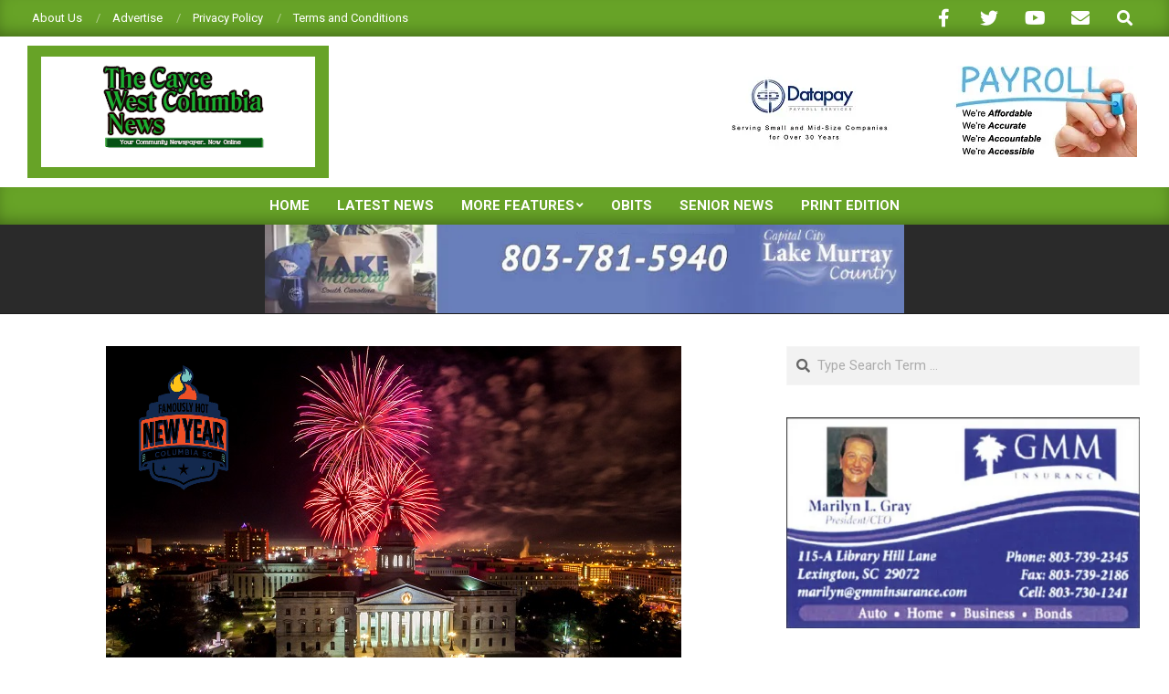

--- FILE ---
content_type: text/html; charset=UTF-8
request_url: http://thecaycewestcolumbianews.com/new-years-eve-going-virtual/
body_size: 17711
content:
<!DOCTYPE html>
<html lang="en-US">

<head>
<meta charset="UTF-8" />
<title>New Year’s Eve going virtual &#8211; Cayce-West Columbia News</title>
<meta name='robots' content='max-image-preview:large' />
<meta name="viewport" content="width=device-width, initial-scale=1" />
<meta name="generator" content="Magazine News Byte 2.12.1" />
<link rel='dns-prefetch' href='//www.googletagmanager.com' />
<link rel='dns-prefetch' href='//stats.wp.com' />
<link rel='dns-prefetch' href='//fonts.googleapis.com' />
<link rel='dns-prefetch' href='//v0.wordpress.com' />
<link rel='preconnect' href='//c0.wp.com' />
<link rel='preconnect' href='//i0.wp.com' />
<link rel="alternate" type="application/rss+xml" title="Cayce-West Columbia News &raquo; Feed" href="http://thecaycewestcolumbianews.com/feed/" />
<link rel="alternate" type="application/rss+xml" title="Cayce-West Columbia News &raquo; Comments Feed" href="http://thecaycewestcolumbianews.com/comments/feed/" />
<link rel="alternate" type="application/rss+xml" title="Cayce-West Columbia News &raquo; New Year’s Eve going virtual Comments Feed" href="http://thecaycewestcolumbianews.com/new-years-eve-going-virtual/feed/" />
<link rel="alternate" title="oEmbed (JSON)" type="application/json+oembed" href="http://thecaycewestcolumbianews.com/wp-json/oembed/1.0/embed?url=http%3A%2F%2Fthecaycewestcolumbianews.com%2Fnew-years-eve-going-virtual%2F" />
<link rel="alternate" title="oEmbed (XML)" type="text/xml+oembed" href="http://thecaycewestcolumbianews.com/wp-json/oembed/1.0/embed?url=http%3A%2F%2Fthecaycewestcolumbianews.com%2Fnew-years-eve-going-virtual%2F&#038;format=xml" />
<link rel="preload" href="http://thecaycewestcolumbianews.com/wp-content/themes/magazine-news-byte/library/fonticons/webfonts/fa-solid-900.woff2" as="font" crossorigin="anonymous">
<link rel="preload" href="http://thecaycewestcolumbianews.com/wp-content/themes/magazine-news-byte/library/fonticons/webfonts/fa-regular-400.woff2" as="font" crossorigin="anonymous">
<link rel="preload" href="http://thecaycewestcolumbianews.com/wp-content/themes/magazine-news-byte/library/fonticons/webfonts/fa-brands-400.woff2" as="font" crossorigin="anonymous">
<!-- thecaycewestcolumbianews.com is managing ads with Advanced Ads 2.0.16 – https://wpadvancedads.com/ --><script id="theca-ready">
			window.advanced_ads_ready=function(e,a){a=a||"complete";var d=function(e){return"interactive"===a?"loading"!==e:"complete"===e};d(document.readyState)?e():document.addEventListener("readystatechange",(function(a){d(a.target.readyState)&&e()}),{once:"interactive"===a})},window.advanced_ads_ready_queue=window.advanced_ads_ready_queue||[];		</script>
		<style id='wp-img-auto-sizes-contain-inline-css'>
img:is([sizes=auto i],[sizes^="auto," i]){contain-intrinsic-size:3000px 1500px}
/*# sourceURL=wp-img-auto-sizes-contain-inline-css */
</style>
<style id='wp-emoji-styles-inline-css'>

	img.wp-smiley, img.emoji {
		display: inline !important;
		border: none !important;
		box-shadow: none !important;
		height: 1em !important;
		width: 1em !important;
		margin: 0 0.07em !important;
		vertical-align: -0.1em !important;
		background: none !important;
		padding: 0 !important;
	}
/*# sourceURL=wp-emoji-styles-inline-css */
</style>
<style id='wp-block-library-inline-css'>
:root{--wp-block-synced-color:#7a00df;--wp-block-synced-color--rgb:122,0,223;--wp-bound-block-color:var(--wp-block-synced-color);--wp-editor-canvas-background:#ddd;--wp-admin-theme-color:#007cba;--wp-admin-theme-color--rgb:0,124,186;--wp-admin-theme-color-darker-10:#006ba1;--wp-admin-theme-color-darker-10--rgb:0,107,160.5;--wp-admin-theme-color-darker-20:#005a87;--wp-admin-theme-color-darker-20--rgb:0,90,135;--wp-admin-border-width-focus:2px}@media (min-resolution:192dpi){:root{--wp-admin-border-width-focus:1.5px}}.wp-element-button{cursor:pointer}:root .has-very-light-gray-background-color{background-color:#eee}:root .has-very-dark-gray-background-color{background-color:#313131}:root .has-very-light-gray-color{color:#eee}:root .has-very-dark-gray-color{color:#313131}:root .has-vivid-green-cyan-to-vivid-cyan-blue-gradient-background{background:linear-gradient(135deg,#00d084,#0693e3)}:root .has-purple-crush-gradient-background{background:linear-gradient(135deg,#34e2e4,#4721fb 50%,#ab1dfe)}:root .has-hazy-dawn-gradient-background{background:linear-gradient(135deg,#faaca8,#dad0ec)}:root .has-subdued-olive-gradient-background{background:linear-gradient(135deg,#fafae1,#67a671)}:root .has-atomic-cream-gradient-background{background:linear-gradient(135deg,#fdd79a,#004a59)}:root .has-nightshade-gradient-background{background:linear-gradient(135deg,#330968,#31cdcf)}:root .has-midnight-gradient-background{background:linear-gradient(135deg,#020381,#2874fc)}:root{--wp--preset--font-size--normal:16px;--wp--preset--font-size--huge:42px}.has-regular-font-size{font-size:1em}.has-larger-font-size{font-size:2.625em}.has-normal-font-size{font-size:var(--wp--preset--font-size--normal)}.has-huge-font-size{font-size:var(--wp--preset--font-size--huge)}.has-text-align-center{text-align:center}.has-text-align-left{text-align:left}.has-text-align-right{text-align:right}.has-fit-text{white-space:nowrap!important}#end-resizable-editor-section{display:none}.aligncenter{clear:both}.items-justified-left{justify-content:flex-start}.items-justified-center{justify-content:center}.items-justified-right{justify-content:flex-end}.items-justified-space-between{justify-content:space-between}.screen-reader-text{border:0;clip-path:inset(50%);height:1px;margin:-1px;overflow:hidden;padding:0;position:absolute;width:1px;word-wrap:normal!important}.screen-reader-text:focus{background-color:#ddd;clip-path:none;color:#444;display:block;font-size:1em;height:auto;left:5px;line-height:normal;padding:15px 23px 14px;text-decoration:none;top:5px;width:auto;z-index:100000}html :where(.has-border-color){border-style:solid}html :where([style*=border-top-color]){border-top-style:solid}html :where([style*=border-right-color]){border-right-style:solid}html :where([style*=border-bottom-color]){border-bottom-style:solid}html :where([style*=border-left-color]){border-left-style:solid}html :where([style*=border-width]){border-style:solid}html :where([style*=border-top-width]){border-top-style:solid}html :where([style*=border-right-width]){border-right-style:solid}html :where([style*=border-bottom-width]){border-bottom-style:solid}html :where([style*=border-left-width]){border-left-style:solid}html :where(img[class*=wp-image-]){height:auto;max-width:100%}:where(figure){margin:0 0 1em}html :where(.is-position-sticky){--wp-admin--admin-bar--position-offset:var(--wp-admin--admin-bar--height,0px)}@media screen and (max-width:600px){html :where(.is-position-sticky){--wp-admin--admin-bar--position-offset:0px}}

/*# sourceURL=wp-block-library-inline-css */
</style><style id='global-styles-inline-css'>
:root{--wp--preset--aspect-ratio--square: 1;--wp--preset--aspect-ratio--4-3: 4/3;--wp--preset--aspect-ratio--3-4: 3/4;--wp--preset--aspect-ratio--3-2: 3/2;--wp--preset--aspect-ratio--2-3: 2/3;--wp--preset--aspect-ratio--16-9: 16/9;--wp--preset--aspect-ratio--9-16: 9/16;--wp--preset--color--black: #000000;--wp--preset--color--cyan-bluish-gray: #abb8c3;--wp--preset--color--white: #ffffff;--wp--preset--color--pale-pink: #f78da7;--wp--preset--color--vivid-red: #cf2e2e;--wp--preset--color--luminous-vivid-orange: #ff6900;--wp--preset--color--luminous-vivid-amber: #fcb900;--wp--preset--color--light-green-cyan: #7bdcb5;--wp--preset--color--vivid-green-cyan: #00d084;--wp--preset--color--pale-cyan-blue: #8ed1fc;--wp--preset--color--vivid-cyan-blue: #0693e3;--wp--preset--color--vivid-purple: #9b51e0;--wp--preset--color--accent: #67a327;--wp--preset--color--accent-font: #ffffff;--wp--preset--gradient--vivid-cyan-blue-to-vivid-purple: linear-gradient(135deg,rgb(6,147,227) 0%,rgb(155,81,224) 100%);--wp--preset--gradient--light-green-cyan-to-vivid-green-cyan: linear-gradient(135deg,rgb(122,220,180) 0%,rgb(0,208,130) 100%);--wp--preset--gradient--luminous-vivid-amber-to-luminous-vivid-orange: linear-gradient(135deg,rgb(252,185,0) 0%,rgb(255,105,0) 100%);--wp--preset--gradient--luminous-vivid-orange-to-vivid-red: linear-gradient(135deg,rgb(255,105,0) 0%,rgb(207,46,46) 100%);--wp--preset--gradient--very-light-gray-to-cyan-bluish-gray: linear-gradient(135deg,rgb(238,238,238) 0%,rgb(169,184,195) 100%);--wp--preset--gradient--cool-to-warm-spectrum: linear-gradient(135deg,rgb(74,234,220) 0%,rgb(151,120,209) 20%,rgb(207,42,186) 40%,rgb(238,44,130) 60%,rgb(251,105,98) 80%,rgb(254,248,76) 100%);--wp--preset--gradient--blush-light-purple: linear-gradient(135deg,rgb(255,206,236) 0%,rgb(152,150,240) 100%);--wp--preset--gradient--blush-bordeaux: linear-gradient(135deg,rgb(254,205,165) 0%,rgb(254,45,45) 50%,rgb(107,0,62) 100%);--wp--preset--gradient--luminous-dusk: linear-gradient(135deg,rgb(255,203,112) 0%,rgb(199,81,192) 50%,rgb(65,88,208) 100%);--wp--preset--gradient--pale-ocean: linear-gradient(135deg,rgb(255,245,203) 0%,rgb(182,227,212) 50%,rgb(51,167,181) 100%);--wp--preset--gradient--electric-grass: linear-gradient(135deg,rgb(202,248,128) 0%,rgb(113,206,126) 100%);--wp--preset--gradient--midnight: linear-gradient(135deg,rgb(2,3,129) 0%,rgb(40,116,252) 100%);--wp--preset--font-size--small: 13px;--wp--preset--font-size--medium: 20px;--wp--preset--font-size--large: 36px;--wp--preset--font-size--x-large: 42px;--wp--preset--spacing--20: 0.44rem;--wp--preset--spacing--30: 0.67rem;--wp--preset--spacing--40: 1rem;--wp--preset--spacing--50: 1.5rem;--wp--preset--spacing--60: 2.25rem;--wp--preset--spacing--70: 3.38rem;--wp--preset--spacing--80: 5.06rem;--wp--preset--shadow--natural: 6px 6px 9px rgba(0, 0, 0, 0.2);--wp--preset--shadow--deep: 12px 12px 50px rgba(0, 0, 0, 0.4);--wp--preset--shadow--sharp: 6px 6px 0px rgba(0, 0, 0, 0.2);--wp--preset--shadow--outlined: 6px 6px 0px -3px rgb(255, 255, 255), 6px 6px rgb(0, 0, 0);--wp--preset--shadow--crisp: 6px 6px 0px rgb(0, 0, 0);}:where(.is-layout-flex){gap: 0.5em;}:where(.is-layout-grid){gap: 0.5em;}body .is-layout-flex{display: flex;}.is-layout-flex{flex-wrap: wrap;align-items: center;}.is-layout-flex > :is(*, div){margin: 0;}body .is-layout-grid{display: grid;}.is-layout-grid > :is(*, div){margin: 0;}:where(.wp-block-columns.is-layout-flex){gap: 2em;}:where(.wp-block-columns.is-layout-grid){gap: 2em;}:where(.wp-block-post-template.is-layout-flex){gap: 1.25em;}:where(.wp-block-post-template.is-layout-grid){gap: 1.25em;}.has-black-color{color: var(--wp--preset--color--black) !important;}.has-cyan-bluish-gray-color{color: var(--wp--preset--color--cyan-bluish-gray) !important;}.has-white-color{color: var(--wp--preset--color--white) !important;}.has-pale-pink-color{color: var(--wp--preset--color--pale-pink) !important;}.has-vivid-red-color{color: var(--wp--preset--color--vivid-red) !important;}.has-luminous-vivid-orange-color{color: var(--wp--preset--color--luminous-vivid-orange) !important;}.has-luminous-vivid-amber-color{color: var(--wp--preset--color--luminous-vivid-amber) !important;}.has-light-green-cyan-color{color: var(--wp--preset--color--light-green-cyan) !important;}.has-vivid-green-cyan-color{color: var(--wp--preset--color--vivid-green-cyan) !important;}.has-pale-cyan-blue-color{color: var(--wp--preset--color--pale-cyan-blue) !important;}.has-vivid-cyan-blue-color{color: var(--wp--preset--color--vivid-cyan-blue) !important;}.has-vivid-purple-color{color: var(--wp--preset--color--vivid-purple) !important;}.has-black-background-color{background-color: var(--wp--preset--color--black) !important;}.has-cyan-bluish-gray-background-color{background-color: var(--wp--preset--color--cyan-bluish-gray) !important;}.has-white-background-color{background-color: var(--wp--preset--color--white) !important;}.has-pale-pink-background-color{background-color: var(--wp--preset--color--pale-pink) !important;}.has-vivid-red-background-color{background-color: var(--wp--preset--color--vivid-red) !important;}.has-luminous-vivid-orange-background-color{background-color: var(--wp--preset--color--luminous-vivid-orange) !important;}.has-luminous-vivid-amber-background-color{background-color: var(--wp--preset--color--luminous-vivid-amber) !important;}.has-light-green-cyan-background-color{background-color: var(--wp--preset--color--light-green-cyan) !important;}.has-vivid-green-cyan-background-color{background-color: var(--wp--preset--color--vivid-green-cyan) !important;}.has-pale-cyan-blue-background-color{background-color: var(--wp--preset--color--pale-cyan-blue) !important;}.has-vivid-cyan-blue-background-color{background-color: var(--wp--preset--color--vivid-cyan-blue) !important;}.has-vivid-purple-background-color{background-color: var(--wp--preset--color--vivid-purple) !important;}.has-black-border-color{border-color: var(--wp--preset--color--black) !important;}.has-cyan-bluish-gray-border-color{border-color: var(--wp--preset--color--cyan-bluish-gray) !important;}.has-white-border-color{border-color: var(--wp--preset--color--white) !important;}.has-pale-pink-border-color{border-color: var(--wp--preset--color--pale-pink) !important;}.has-vivid-red-border-color{border-color: var(--wp--preset--color--vivid-red) !important;}.has-luminous-vivid-orange-border-color{border-color: var(--wp--preset--color--luminous-vivid-orange) !important;}.has-luminous-vivid-amber-border-color{border-color: var(--wp--preset--color--luminous-vivid-amber) !important;}.has-light-green-cyan-border-color{border-color: var(--wp--preset--color--light-green-cyan) !important;}.has-vivid-green-cyan-border-color{border-color: var(--wp--preset--color--vivid-green-cyan) !important;}.has-pale-cyan-blue-border-color{border-color: var(--wp--preset--color--pale-cyan-blue) !important;}.has-vivid-cyan-blue-border-color{border-color: var(--wp--preset--color--vivid-cyan-blue) !important;}.has-vivid-purple-border-color{border-color: var(--wp--preset--color--vivid-purple) !important;}.has-vivid-cyan-blue-to-vivid-purple-gradient-background{background: var(--wp--preset--gradient--vivid-cyan-blue-to-vivid-purple) !important;}.has-light-green-cyan-to-vivid-green-cyan-gradient-background{background: var(--wp--preset--gradient--light-green-cyan-to-vivid-green-cyan) !important;}.has-luminous-vivid-amber-to-luminous-vivid-orange-gradient-background{background: var(--wp--preset--gradient--luminous-vivid-amber-to-luminous-vivid-orange) !important;}.has-luminous-vivid-orange-to-vivid-red-gradient-background{background: var(--wp--preset--gradient--luminous-vivid-orange-to-vivid-red) !important;}.has-very-light-gray-to-cyan-bluish-gray-gradient-background{background: var(--wp--preset--gradient--very-light-gray-to-cyan-bluish-gray) !important;}.has-cool-to-warm-spectrum-gradient-background{background: var(--wp--preset--gradient--cool-to-warm-spectrum) !important;}.has-blush-light-purple-gradient-background{background: var(--wp--preset--gradient--blush-light-purple) !important;}.has-blush-bordeaux-gradient-background{background: var(--wp--preset--gradient--blush-bordeaux) !important;}.has-luminous-dusk-gradient-background{background: var(--wp--preset--gradient--luminous-dusk) !important;}.has-pale-ocean-gradient-background{background: var(--wp--preset--gradient--pale-ocean) !important;}.has-electric-grass-gradient-background{background: var(--wp--preset--gradient--electric-grass) !important;}.has-midnight-gradient-background{background: var(--wp--preset--gradient--midnight) !important;}.has-small-font-size{font-size: var(--wp--preset--font-size--small) !important;}.has-medium-font-size{font-size: var(--wp--preset--font-size--medium) !important;}.has-large-font-size{font-size: var(--wp--preset--font-size--large) !important;}.has-x-large-font-size{font-size: var(--wp--preset--font-size--x-large) !important;}
/*# sourceURL=global-styles-inline-css */
</style>

<style id='classic-theme-styles-inline-css'>
/*! This file is auto-generated */
.wp-block-button__link{color:#fff;background-color:#32373c;border-radius:9999px;box-shadow:none;text-decoration:none;padding:calc(.667em + 2px) calc(1.333em + 2px);font-size:1.125em}.wp-block-file__button{background:#32373c;color:#fff;text-decoration:none}
/*# sourceURL=/wp-includes/css/classic-themes.min.css */
</style>
<link rel='stylesheet' id='lightSlider-css' href='http://thecaycewestcolumbianews.com/wp-content/plugins/hootkit/assets/lightSlider.min.css?ver=1.1.2' media='' />
<link rel='stylesheet' id='font-awesome-css' href='http://thecaycewestcolumbianews.com/wp-content/themes/magazine-news-byte/library/fonticons/font-awesome.css?ver=5.15.4' media='all' />
<link rel='stylesheet' id='magnb-googlefont-css' href='https://fonts.googleapis.com/css2?family=Roboto:ital,wght@0,300;0,400;0,500;0,600;0,700;0,800;1,400;1,700&#038;family=Lora:ital,wght@0,400;0,700;1,400;1,700&#038;display=swap' media='all' />
<style id='jetpack_facebook_likebox-inline-css'>
.widget_facebook_likebox {
	overflow: hidden;
}

/*# sourceURL=http://thecaycewestcolumbianews.com/wp-content/plugins/jetpack/modules/widgets/facebook-likebox/style.css */
</style>
<link rel='stylesheet' id='hoot-style-css' href='http://thecaycewestcolumbianews.com/wp-content/themes/magazine-news-byte/style.css?ver=2.12.1' media='all' />
<link rel='stylesheet' id='magnb-hootkit-css' href='http://thecaycewestcolumbianews.com/wp-content/themes/magazine-news-byte/hootkit/hootkit.css?ver=2.12.1' media='all' />
<link rel='stylesheet' id='hoot-wpblocks-css' href='http://thecaycewestcolumbianews.com/wp-content/themes/magazine-news-byte/include/blocks/wpblocks.css?ver=2.12.1' media='all' />
<style id='hoot-wpblocks-inline-css'>
.hgrid {  max-width: 1440px; }  a {  color: #67a327; }  a:hover {  color: #4d7a1d; }  .accent-typo {  background: #67a327;  color: #ffffff; }  .invert-typo {  color: #ffffff; }  .enforce-typo {  background: #ffffff; }  body.wordpress input[type="submit"], body.wordpress #submit, body.wordpress .button {  border-color: #67a327;  background: #67a327;  color: #ffffff; }  body.wordpress input[type="submit"]:hover, body.wordpress #submit:hover, body.wordpress .button:hover, body.wordpress input[type="submit"]:focus, body.wordpress #submit:focus, body.wordpress .button:focus {  color: #67a327;  background: #ffffff; }  h1, h2, h3, h4, h5, h6, .title, .titlefont {  font-family: "Roboto", sans-serif;  text-transform: none; }  #main.main,#header-supplementary {  background: #ffffff; }  #header-supplementary {  background: #67a327;  color: #ffffff; }  #header-supplementary h1, #header-supplementary h2, #header-supplementary h3, #header-supplementary h4, #header-supplementary h5, #header-supplementary h6, #header-supplementary .title {  color: inherit;  margin: 0px; }  #header-supplementary .js-search .searchform.expand .searchtext {  background: #67a327; }  #header-supplementary .js-search .searchform.expand .searchtext, #header-supplementary .js-search .searchform.expand .js-search-placeholder, .header-supplementary a, .header-supplementary a:hover {  color: inherit; }  #header-supplementary .menu-items > li > a {  color: #ffffff; }  #header-supplementary .menu-items li.current-menu-item:not(.nohighlight), #header-supplementary .menu-items li.current-menu-ancestor, #header-supplementary .menu-items li:hover {  background: #ffffff; }  #header-supplementary .menu-items li.current-menu-item:not(.nohighlight) > a, #header-supplementary .menu-items li.current-menu-ancestor > a, #header-supplementary .menu-items li:hover > a {  color: #67a327; }  #topbar {  background: #67a327;  color: #ffffff; }  #topbar.js-search .searchform.expand .searchtext {  background: #67a327; }  #topbar.js-search .searchform.expand .searchtext,#topbar .js-search-placeholder {  color: #ffffff; }  #site-logo.logo-border {  border-color: #67a327; }  .header-aside-search.js-search .searchform i.fa-search {  color: #67a327; }  #site-title {  font-family: "Lora", serif;  text-transform: uppercase; }  #site-description {  text-transform: uppercase; }  .site-logo-with-icon #site-title i {  font-size: 50px; }  .site-logo-mixed-image img {  max-width: 200px; }  .site-title-line em {  color: #67a327; }  .site-title-line mark {  background: #67a327;  color: #ffffff; }  .site-title-heading-font {  font-family: "Roboto", sans-serif; }  .menu-items ul {  background: #ffffff; }  .menu-items li.current-menu-item:not(.nohighlight), .menu-items li.current-menu-ancestor, .menu-items li:hover {  background: #67a327; }  .menu-items li.current-menu-item:not(.nohighlight) > a, .menu-items li.current-menu-ancestor > a, .menu-items li:hover > a {  color: #ffffff; }  .more-link, .more-link a {  color: #67a327; }  .more-link:hover, .more-link:hover a {  color: #4d7a1d; }  .sidebar .widget-title,.sub-footer .widget-title, .footer .widget-title {  background: #67a327;  color: #ffffff; }  .main-content-grid,.widget,.frontpage-area {  margin-top: 35px; }  .widget,.frontpage-area {  margin-bottom: 35px; }  .frontpage-area.module-bg-highlight, .frontpage-area.module-bg-color, .frontpage-area.module-bg-image {  padding: 35px 0; }  .footer .widget {  margin: 20px 0; }  .js-search .searchform.expand .searchtext {  background: #ffffff; }  #infinite-handle span,.lrm-form a.button, .lrm-form button, .lrm-form button[type=submit], .lrm-form #buddypress input[type=submit], .lrm-form input[type=submit],.widget_newsletterwidget input.tnp-submit[type=submit], .widget_newsletterwidgetminimal input.tnp-submit[type=submit],.widget_breadcrumb_navxt .breadcrumbs > .hoot-bcn-pretext {  background: #67a327;  color: #ffffff; }  .woocommerce nav.woocommerce-pagination ul li a:focus, .woocommerce nav.woocommerce-pagination ul li a:hover {  color: #4d7a1d; }  .woocommerce div.product .woocommerce-tabs ul.tabs li:hover,.woocommerce div.product .woocommerce-tabs ul.tabs li.active {  background: #67a327; }  .woocommerce div.product .woocommerce-tabs ul.tabs li:hover a, .woocommerce div.product .woocommerce-tabs ul.tabs li:hover a:hover,.woocommerce div.product .woocommerce-tabs ul.tabs li.active a {  color: #ffffff; }  .wc-block-components-button, .woocommerce #respond input#submit.alt, .woocommerce a.button.alt, .woocommerce button.button.alt, .woocommerce input.button.alt {  border-color: #67a327;  background: #67a327;  color: #ffffff; }  .wc-block-components-button:hover, .woocommerce #respond input#submit.alt:hover, .woocommerce a.button.alt:hover, .woocommerce button.button.alt:hover, .woocommerce input.button.alt:hover {  background: #ffffff;  color: #67a327; }  .widget_newsletterwidget input.tnp-submit[type=submit]:hover, .widget_newsletterwidgetminimal input.tnp-submit[type=submit]:hover {  background: #4d7a1d;  color: #ffffff; }  .widget_breadcrumb_navxt .breadcrumbs > .hoot-bcn-pretext:after {  border-left-color: #67a327; }  .flycart-toggle, .flycart-panel {  background: #ffffff; }  .lSSlideOuter ul.lSPager.lSpg > li:hover a, .lSSlideOuter ul.lSPager.lSpg > li.active a {  background-color: #67a327; }  .lSSlideOuter ul.lSPager.lSpg > li a {  border-color: #67a327; }  .widget .viewall a {  background: #ffffff; }  .widget .viewall a:hover {  background: #ffffff;  color: #67a327; }  .bottomborder-line:after,.bottomborder-shadow:after {  margin-top: 35px; }  .topborder-line:before,.topborder-shadow:before {  margin-bottom: 35px; }  .cta-subtitle {  color: #67a327; }  .content-block-icon i {  color: #67a327; }  .icon-style-circle,.icon-style-square {  border-color: #67a327; }  .content-block-style3 .content-block-icon {  background: #ffffff; }  :root .has-accent-color,.is-style-outline>.wp-block-button__link:not(.has-text-color), .wp-block-button__link.is-style-outline:not(.has-text-color) {  color: #67a327; }  :root .has-accent-background-color,.wp-block-button__link,.wp-block-button__link:hover,.wp-block-search__button,.wp-block-search__button:hover, .wp-block-file__button,.wp-block-file__button:hover {  background: #67a327; }  :root .has-accent-font-color,.wp-block-button__link,.wp-block-button__link:hover,.wp-block-search__button,.wp-block-search__button:hover, .wp-block-file__button,.wp-block-file__button:hover {  color: #ffffff; }  :root .has-accent-font-background-color {  background: #ffffff; }  @media only screen and (max-width: 969px){ #header-supplementary .mobilemenu-fixed .menu-toggle, #header-supplementary .mobilemenu-fixed .menu-items {  background: #67a327; }  .mobilemenu-fixed .menu-toggle, .mobilemenu-fixed .menu-items {  background: #ffffff; }  .sidebar {  margin-top: 35px; }  .frontpage-widgetarea > div.hgrid > [class*="hgrid-span-"] {  margin-bottom: 35px; }  } @media only screen and (min-width: 970px){ .slider-style2 .lSAction > a {  border-color: #67a327;  background: #67a327;  color: #ffffff; }  .slider-style2 .lSAction > a:hover {  background: #ffffff;  color: #67a327; }  }
/*# sourceURL=hoot-wpblocks-inline-css */
</style>
<link rel='stylesheet' id='sharedaddy-css' href='https://c0.wp.com/p/jetpack/15.3.1/modules/sharedaddy/sharing.css' media='all' />
<link rel='stylesheet' id='social-logos-css' href='https://c0.wp.com/p/jetpack/15.3.1/_inc/social-logos/social-logos.min.css' media='all' />
<script src="https://c0.wp.com/c/6.9/wp-includes/js/jquery/jquery.min.js" id="jquery-core-js"></script>
<script src="https://c0.wp.com/c/6.9/wp-includes/js/jquery/jquery-migrate.min.js" id="jquery-migrate-js"></script>

<!-- Google tag (gtag.js) snippet added by Site Kit -->
<!-- Google Analytics snippet added by Site Kit -->
<script src="https://www.googletagmanager.com/gtag/js?id=GT-TQLP8NM" id="google_gtagjs-js" async></script>
<script id="google_gtagjs-js-after">
window.dataLayer = window.dataLayer || [];function gtag(){dataLayer.push(arguments);}
gtag("set","linker",{"domains":["thecaycewestcolumbianews.com"]});
gtag("js", new Date());
gtag("set", "developer_id.dZTNiMT", true);
gtag("config", "GT-TQLP8NM");
//# sourceURL=google_gtagjs-js-after
</script>
<link rel="https://api.w.org/" href="http://thecaycewestcolumbianews.com/wp-json/" /><link rel="alternate" title="JSON" type="application/json" href="http://thecaycewestcolumbianews.com/wp-json/wp/v2/posts/1909" /><link rel="EditURI" type="application/rsd+xml" title="RSD" href="http://thecaycewestcolumbianews.com/xmlrpc.php?rsd" />
<meta name="generator" content="WordPress 6.9" />
<link rel="canonical" href="http://thecaycewestcolumbianews.com/new-years-eve-going-virtual/" />
<link rel='shortlink' href='https://wp.me/p4ZvZ9-uN' />
<meta name="generator" content="Site Kit by Google 1.168.0" />	<style>img#wpstats{display:none}</style>
		
<!-- Google AdSense meta tags added by Site Kit -->
<meta name="google-adsense-platform-account" content="ca-host-pub-2644536267352236">
<meta name="google-adsense-platform-domain" content="sitekit.withgoogle.com">
<!-- End Google AdSense meta tags added by Site Kit -->

<!-- Jetpack Open Graph Tags -->
<meta property="og:type" content="article" />
<meta property="og:title" content="New Year’s Eve going virtual" />
<meta property="og:url" content="http://thecaycewestcolumbianews.com/new-years-eve-going-virtual/" />
<meta property="og:description" content="Columbia&rsquo;s New Year&#8217;s Eve celebration is going virtual for its 10th anniversary. Famously Hot New Year is bringing communities together from near and far for a free virtual celebration …" />
<meta property="article:published_time" content="2020-12-03T16:49:38+00:00" />
<meta property="article:modified_time" content="2020-12-03T16:49:38+00:00" />
<meta property="og:site_name" content="Cayce-West Columbia News" />
<meta property="og:image" content="https://i0.wp.com/thecaycewestcolumbianews.com/wp-content/uploads/2020/12/VirtualFamous_630x350.png?fit=630%2C350" />
<meta property="og:image:width" content="630" />
<meta property="og:image:height" content="350" />
<meta property="og:image:alt" content="" />
<meta property="og:locale" content="en_US" />
<meta name="twitter:site" content="@CayceWCNews" />
<meta name="twitter:text:title" content="New Year’s Eve going virtual" />
<meta name="twitter:image" content="https://i0.wp.com/thecaycewestcolumbianews.com/wp-content/uploads/2020/12/VirtualFamous_630x350.png?fit=630%2C350&#038;w=640" />
<meta name="twitter:card" content="summary_large_image" />

<!-- End Jetpack Open Graph Tags -->
<link rel="icon" href="https://i0.wp.com/thecaycewestcolumbianews.com/wp-content/uploads/2019/07/cropped-CWC_512-1.jpg?fit=32%2C32" sizes="32x32" />
<link rel="icon" href="https://i0.wp.com/thecaycewestcolumbianews.com/wp-content/uploads/2019/07/cropped-CWC_512-1.jpg?fit=192%2C192" sizes="192x192" />
<link rel="apple-touch-icon" href="https://i0.wp.com/thecaycewestcolumbianews.com/wp-content/uploads/2019/07/cropped-CWC_512-1.jpg?fit=180%2C180" />
<meta name="msapplication-TileImage" content="https://i0.wp.com/thecaycewestcolumbianews.com/wp-content/uploads/2019/07/cropped-CWC_512-1.jpg?fit=270%2C270" />
</head>

<body class="wp-singular post-template-default single single-post postid-1909 single-format-standard wp-custom-logo wp-theme-magazine-news-byte magazine-news-byte wordpress ltr en en-us parent-theme logged-out custom-background singular singular-post singular-post-1909 aa-prefix-theca-" dir="ltr" itemscope="itemscope" itemtype="https://schema.org/Blog">

	
	<a href="#main" class="screen-reader-text">Skip to content</a>

		<div id="topbar" class=" topbar inline-nav js-search social-icons-invert hgrid-stretch">
		<div class="hgrid">
			<div class="hgrid-span-12">

				<div class="topbar-inner table topbar-parts">
																	<div id="topbar-left" class="table-cell-mid topbar-part">
							<section id="nav_menu-3" class="widget widget_nav_menu"><div class="menu-top-menu-container"><ul id="menu-top-menu" class="menu"><li id="menu-item-716" class="menu-item menu-item-type-post_type menu-item-object-page menu-item-716"><a href="http://thecaycewestcolumbianews.com/about-us/"><span class="menu-title">About Us</span></a></li>
<li id="menu-item-715" class="menu-item menu-item-type-post_type menu-item-object-page menu-item-715"><a href="http://thecaycewestcolumbianews.com/advertise/"><span class="menu-title">Advertise</span></a></li>
<li id="menu-item-637" class="menu-item menu-item-type-post_type menu-item-object-page menu-item-privacy-policy menu-item-637"><a rel="privacy-policy" href="http://thecaycewestcolumbianews.com/privacy-policy/"><span class="menu-title">Privacy Policy</span></a></li>
<li id="menu-item-636" class="menu-item menu-item-type-post_type menu-item-object-page menu-item-636"><a href="http://thecaycewestcolumbianews.com/terms-and-conditions/"><span class="menu-title">Terms and Conditions</span></a></li>
</ul></div></section>						</div>
					
																	<div id="topbar-right" class="table-cell-mid topbar-part">
							<section id="hootkit-social-icons-3" class="widget widget_hootkit-social-icons">
<div class="social-icons-widget social-icons-medium"><a href="https://www.facebook.com/TheCayceWestColumbiaNews/" class=" social-icons-icon fa-facebook-block" target="_blank">
					<i class="fa-facebook-f fab"></i>
				</a><a href="https://twitter.com/CayceWCNews" class=" social-icons-icon fa-twitter-block" target="_blank">
					<i class="fa-twitter fab"></i>
				</a><a href="https://www.youtube.com/channel/UCMhIz-jGpvYchlX7TSlHbJQ" class=" social-icons-icon fa-youtube-block" target="_blank">
					<i class="fa-youtube fab"></i>
				</a><a href="/cdn-cgi/l/email-protection#2600051f1f1d00051f111d5f00051f1f1d43000517171f1d4500051717171d000517161e1d00051f111d00051717161d00051716171d000517171f1d00051717131d000510121d4700051717171d000517161e1d0845494b" class=" social-icons-icon fa-envelope-block">
					<i class="fa-envelope fas"></i>
				</a></div></section><section id="search-3" class="widget widget_search"><div class="searchbody"><form method="get" class="searchform" action="http://thecaycewestcolumbianews.com/" ><label class="screen-reader-text">Search</label><i class="fas fa-search"></i><input type="text" class="searchtext" name="s" placeholder="Type Search Term &hellip;" value="" /><input type="submit" class="submit" name="submit" value="Search" /><span class="js-search-placeholder"></span></form></div><!-- /searchbody --></section>						</div>
									</div>

			</div>
		</div>
	</div>
	
	<div id="page-wrapper" class=" site-stretch page-wrapper sitewrap-wide-right sidebarsN sidebars1 hoot-cf7-style hoot-mapp-style hoot-jetpack-style hoot-sticky-sidebar">

		
		<header id="header" class="site-header header-layout-primary-widget-area header-layout-secondary-bottom tablemenu" role="banner" itemscope="itemscope" itemtype="https://schema.org/WPHeader">

			
			<div id="header-primary" class=" header-part header-primary header-primary-widget-area">
				<div class="hgrid">
					<div class="table hgrid-span-12">
							<div id="branding" class="site-branding branding table-cell-mid">
		<div id="site-logo" class="site-logo-image accent-typo with-background">
			<div id="site-logo-image" class="site-logo-image"><div id="site-title" class="site-title" itemprop="headline"><a href="http://thecaycewestcolumbianews.com/" class="custom-logo-link" rel="home"><img width="300" height="121" src="https://i0.wp.com/thecaycewestcolumbianews.com/wp-content/uploads/2018/11/CWCStacked_j.png?fit=300%2C121" class="custom-logo" alt="Cayce-West Columbia News" data-attachment-id="5" data-permalink="http://thecaycewestcolumbianews.com/about-us/cwcstacked_j/" data-orig-file="https://i0.wp.com/thecaycewestcolumbianews.com/wp-content/uploads/2018/11/CWCStacked_j.png?fit=300%2C121" data-orig-size="300,121" data-comments-opened="1" data-image-meta="{&quot;aperture&quot;:&quot;0&quot;,&quot;credit&quot;:&quot;&quot;,&quot;camera&quot;:&quot;&quot;,&quot;caption&quot;:&quot;&quot;,&quot;created_timestamp&quot;:&quot;0&quot;,&quot;copyright&quot;:&quot;&quot;,&quot;focal_length&quot;:&quot;0&quot;,&quot;iso&quot;:&quot;0&quot;,&quot;shutter_speed&quot;:&quot;0&quot;,&quot;title&quot;:&quot;&quot;,&quot;orientation&quot;:&quot;0&quot;}" data-image-title="CWCStacked_j" data-image-description="" data-image-caption="" data-medium-file="https://i0.wp.com/thecaycewestcolumbianews.com/wp-content/uploads/2018/11/CWCStacked_j.png?fit=300%2C121" data-large-file="https://i0.wp.com/thecaycewestcolumbianews.com/wp-content/uploads/2018/11/CWCStacked_j.png?fit=300%2C121" /></a><div style="height: 1px;width: 1px;margin: -1px;overflow: hidden;position: absolute !important">Cayce-West Columbia News</div></div></div>		</div>
	</div><!-- #branding -->
	<div id="header-aside" class=" header-aside table-cell-mid header-aside-widget-area ">	<div class="header-sidebar inline-nav js-search hgrid-stretch">
				<aside id="sidebar-header-sidebar" class="sidebar sidebar-header-sidebar" role="complementary" itemscope="itemscope" itemtype="https://schema.org/WPSideBar">
			<section class="widget theca-widget"><a href="https://datapay.com/" aria-label="DatapayBanner_468x100"><img src="https://i0.wp.com/thecaycewestcolumbianews.com/wp-content/uploads/2020/08/DatapayBanner_468x100.jpg?fit=468%2C100" alt=""  width="468" height="100"   /></a></section>		</aside>
			</div>
	</div>					</div>
				</div>
			</div>

					<div id="header-supplementary" class=" header-part header-supplementary header-supplementary-bottom header-supplementary-center header-supplementary-mobilemenu-fixed with-menubg">
			<div class="hgrid">
				<div class="hgrid-span-12">
					<div class="menu-area-wrap">
							<div class="screen-reader-text">Primary Navigation Menu</div>
	<nav id="menu-primary" class="menu nav-menu menu-primary mobilemenu-fixed mobilesubmenu-click" role="navigation" itemscope="itemscope" itemtype="https://schema.org/SiteNavigationElement">
		<a class="menu-toggle" href="#"><span class="menu-toggle-text">Menu</span><i class="fas fa-bars"></i></a>

		<ul id="menu-primary-items" class="menu-items sf-menu menu"><li id="menu-item-216" class="menu-item menu-item-type-post_type menu-item-object-page menu-item-home menu-item-216"><a href="http://thecaycewestcolumbianews.com/"><span class="menu-title">Home</span></a></li>
<li id="menu-item-629" class="menu-item menu-item-type-post_type menu-item-object-page current_page_parent menu-item-629"><a href="http://thecaycewestcolumbianews.com/latest-news/"><span class="menu-title">Latest News</span></a></li>
<li id="menu-item-628" class="menu-item menu-item-type-post_type menu-item-object-page menu-item-has-children menu-item-628"><a href="http://thecaycewestcolumbianews.com/more-departments/"><span class="menu-title">More Features</span></a>
<ul class="sub-menu">
	<li id="menu-item-631" class="menu-item menu-item-type-taxonomy menu-item-object-category menu-item-631"><a href="http://thecaycewestcolumbianews.com/category/community-news/columns/"><span class="menu-title">Columns</span></a></li>
	<li id="menu-item-633" class="menu-item menu-item-type-taxonomy menu-item-object-category menu-item-633"><a href="http://thecaycewestcolumbianews.com/category/military/military-service/"><span class="menu-title">Military Service</span></a></li>
</ul>
</li>
<li id="menu-item-736" class="menu-item menu-item-type-taxonomy menu-item-object-category menu-item-736"><a href="http://thecaycewestcolumbianews.com/category/community-news/obituary/"><span class="menu-title">Obits</span></a></li>
<li id="menu-item-635" class="menu-item menu-item-type-taxonomy menu-item-object-category menu-item-635"><a href="http://thecaycewestcolumbianews.com/category/senior-news/"><span class="menu-title">Senior News</span></a></li>
<li id="menu-item-660" class="menu-item menu-item-type-post_type menu-item-object-page menu-item-660"><a href="http://thecaycewestcolumbianews.com/print-edition/"><span class="menu-title">Print Edition</span></a></li>
</ul>
	</nav><!-- #menu-primary -->
						</div>
				</div>
			</div>
		</div>
		
		</header><!-- #header -->

			<div id="below-header" class=" below-header inline-nav js-search below-header-boxed">
		<div class="hgrid">
			<div class="hgrid-span-12">

				<div class="below-header-inner">
					
					
						<div id="below-header-center" class="below-header-part">
							<section class="widget theca-widget"><div style="margin-left: auto;margin-right: auto;text-align: center;" id="theca-635887307"><a href="https://www.lakemurraycountry.com/" aria-label="LakeMurrayCountry_725x100"><img src="https://i0.wp.com/thecaycewestcolumbianews.com/wp-content/uploads/2020/08/LakeMurrayCountry_725x100.jpg?fit=725%2C100" alt=""  width="700" height="100"  style="display: inline-block;" /></a></div></section>						</div>

										</div>

			</div>
		</div>
	</div>
	
		<div id="main" class=" main">
			

<div class="hgrid main-content-grid">

	<main id="content" class="content  hgrid-span-8 has-sidebar layout-wide-right " role="main">
		<div id="content-wrap" class=" content-wrap theiaStickySidebar">

			<div itemprop="image" itemscope itemtype="https://schema.org/ImageObject" class="entry-featured-img-wrap"><meta itemprop="url" content="https://i0.wp.com/thecaycewestcolumbianews.com/wp-content/uploads/2020/12/VirtualFamous_630x350.png?resize=630%2C350"><meta itemprop="width" content="630"><meta itemprop="height" content="350"><img width="630" height="350" src="https://i0.wp.com/thecaycewestcolumbianews.com/wp-content/uploads/2020/12/VirtualFamous_630x350.png?resize=630%2C350" class="attachment-hoot-wide-thumb entry-content-featured-img wp-post-image" alt="" itemscope="" decoding="async" fetchpriority="high" srcset="https://i0.wp.com/thecaycewestcolumbianews.com/wp-content/uploads/2020/12/VirtualFamous_630x350.png?w=630 630w, https://i0.wp.com/thecaycewestcolumbianews.com/wp-content/uploads/2020/12/VirtualFamous_630x350.png?resize=300%2C167 300w, https://i0.wp.com/thecaycewestcolumbianews.com/wp-content/uploads/2020/12/VirtualFamous_630x350.png?resize=465%2C258 465w" sizes="(max-width: 630px) 100vw, 630px" data-attachment-id="1910" data-permalink="http://thecaycewestcolumbianews.com/new-years-eve-going-virtual/virtualfamous_630x350-png/" data-orig-file="https://i0.wp.com/thecaycewestcolumbianews.com/wp-content/uploads/2020/12/VirtualFamous_630x350.png?fit=630%2C350" data-orig-size="630,350" data-comments-opened="0" data-image-meta="{&quot;aperture&quot;:&quot;0&quot;,&quot;credit&quot;:&quot;&quot;,&quot;camera&quot;:&quot;&quot;,&quot;caption&quot;:&quot;&quot;,&quot;created_timestamp&quot;:&quot;0&quot;,&quot;copyright&quot;:&quot;&quot;,&quot;focal_length&quot;:&quot;0&quot;,&quot;iso&quot;:&quot;0&quot;,&quot;shutter_speed&quot;:&quot;0&quot;,&quot;title&quot;:&quot;&quot;,&quot;orientation&quot;:&quot;0&quot;}" data-image-title="VirtualFamous_630x350.png" data-image-description="" data-image-caption="" data-medium-file="https://i0.wp.com/thecaycewestcolumbianews.com/wp-content/uploads/2020/12/VirtualFamous_630x350.png?fit=300%2C167" data-large-file="https://i0.wp.com/thecaycewestcolumbianews.com/wp-content/uploads/2020/12/VirtualFamous_630x350.png?fit=630%2C350" itemprop="image" /></div>
				<div id="loop-meta" class=" loop-meta-wrap pageheader-bg-default   loop-meta-withtext">
										<div class="hgrid">

						<div class=" loop-meta hgrid-span-12" itemscope="itemscope" itemtype="https://schema.org/WebPageElement">
							<div class="entry-header">

																<h1 class=" loop-title entry-title" itemprop="headline">New Year’s Eve going virtual</h1>

								<div class=" loop-description" itemprop="text"><div class="entry-byline"> <div class="entry-byline-block entry-byline-author"> <span class="entry-byline-label">By:</span> <span class="entry-author" itemprop="author" itemscope="itemscope" itemtype="https://schema.org/Person"><a href="http://thecaycewestcolumbianews.com/author/john-griggs/" title="Posts by John" rel="author" class="url fn n" itemprop="url"><span itemprop="name">John</span></a></span> </div> <div class="entry-byline-block entry-byline-date"> <span class="entry-byline-label">On:</span> <time class="entry-published updated" datetime="2020-12-03T16:49:38-05:00" itemprop="datePublished" title="Thursday, December 3, 2020, 4:49 pm">December 3, 2020</time> </div> <div class="entry-byline-block entry-byline-cats"> <span class="entry-byline-label">In:</span> <a href="http://thecaycewestcolumbianews.com/category/community-news/events/" rel="category tag">Events</a> </div> <div class="entry-byline-block entry-byline-tags"> <span class="entry-byline-label">Tagged:</span> <a href="http://thecaycewestcolumbianews.com/tag/famously-hot/" rel="tag">Famously Hot</a> </div><span class="entry-publisher" itemprop="publisher" itemscope="itemscope" itemtype="https://schema.org/Organization"><meta itemprop="name" content="Cayce-West Columbia News"><span itemprop="logo" itemscope itemtype="https://schema.org/ImageObject"><meta itemprop="url" content="https://i0.wp.com/thecaycewestcolumbianews.com/wp-content/uploads/2018/11/CWCStacked_j.png?fit=300%2C121"><meta itemprop="width" content="300"><meta itemprop="height" content="121"></span></span></div><!-- .entry-byline --></div><!-- .loop-description -->
							</div><!-- .entry-header -->
						</div><!-- .loop-meta -->

					</div>
				</div>

			
	<article id="post-1909" class="entry author-john-griggs post-1909 post type-post status-publish format-standard has-post-thumbnail category-events tag-famously-hot" itemscope="itemscope" itemtype="https://schema.org/BlogPosting" itemprop="blogPost">

		<div class="entry-content" itemprop="articleBody">

			<div class="entry-the-content">
				<p>Columbia&rsquo;s New Year&#8217;s Eve celebration is going virtual for its 10th anniversary. Famously Hot New Year is bringing communities together from near and far for a free virtual celebration this New Year&rsquo;s from 10:30 pm &ndash; 12:15 am.</p>
<p>S.C.&#8217;s virtual party of the year will be filled with fresh new sets from past FHNY artists, toasts from celebrities with S.C. roots, a free virtual performance by a national headliner, and a few new surprises. Stay tuned for next week&#8217;s headliner announcement. </p>
<p>Pick up FHNY party packs at featured locations across town + download printable party favors and special offers from Richland County businesses.</p>
<p>As part of this year&#8217;s celebration, FHNY is supporting Harvest Hope Food Bank. Join in raising monetary and non-perishable donations to support the increased need here in the Midlands. Text FHNY to 44-321 to donate today, or view a list of drop-off locations at www.famouslyhotnewyear.com/help-harvest-hope for non-perishable donations.</p>
<p>Tune in and learn more at <a href="https://www.famouslyhotnewyear.com/" target="_blank" rel="noopener noreferrer">www.famouslyhotnewyear.com</a>.</p>
<div class="sharedaddy sd-sharing-enabled"><div class="robots-nocontent sd-block sd-social sd-social-icon-text sd-sharing"><h3 class="sd-title">Share this:</h3><div class="sd-content"><ul><li class="share-facebook"><a rel="nofollow noopener noreferrer"
				data-shared="sharing-facebook-1909"
				class="share-facebook sd-button share-icon"
				href="http://thecaycewestcolumbianews.com/new-years-eve-going-virtual/?share=facebook"
				target="_blank"
				aria-labelledby="sharing-facebook-1909"
				>
				<span id="sharing-facebook-1909" hidden>Click to share on Facebook (Opens in new window)</span>
				<span>Facebook</span>
			</a></li><li class="share-twitter"><a rel="nofollow noopener noreferrer"
				data-shared="sharing-twitter-1909"
				class="share-twitter sd-button share-icon"
				href="http://thecaycewestcolumbianews.com/new-years-eve-going-virtual/?share=twitter"
				target="_blank"
				aria-labelledby="sharing-twitter-1909"
				>
				<span id="sharing-twitter-1909" hidden>Click to share on X (Opens in new window)</span>
				<span>X</span>
			</a></li><li class="share-pinterest"><a rel="nofollow noopener noreferrer"
				data-shared="sharing-pinterest-1909"
				class="share-pinterest sd-button share-icon"
				href="http://thecaycewestcolumbianews.com/new-years-eve-going-virtual/?share=pinterest"
				target="_blank"
				aria-labelledby="sharing-pinterest-1909"
				>
				<span id="sharing-pinterest-1909" hidden>Click to share on Pinterest (Opens in new window)</span>
				<span>Pinterest</span>
			</a></li><li class="share-end"></li></ul></div></div></div><div class="theca-below-content" id="theca-1605071133"><div style="margin-left: auto;margin-right: auto;text-align: center;" id="theca-344979925"><a href="https://www.libbyhagins.com/" aria-label="LibbyHaggins_469x100"><img decoding="async" src="https://i0.wp.com/thecaycewestcolumbianews.com/wp-content/uploads/2020/08/LibbyHaggins_469x100.jpg?fit=468%2C100" alt=""  srcset="https://i0.wp.com/thecaycewestcolumbianews.com/wp-content/uploads/2020/08/LibbyHaggins_469x100.jpg?w=468 468w, https://i0.wp.com/thecaycewestcolumbianews.com/wp-content/uploads/2020/08/LibbyHaggins_469x100.jpg?resize=300%2C64 300w, https://i0.wp.com/thecaycewestcolumbianews.com/wp-content/uploads/2020/08/LibbyHaggins_469x100.jpg?resize=465%2C100 465w" sizes="(max-width: 468px) 100vw, 468px" width="468" height="100"  style="display: inline-block;" /></a></div></div>			</div>
					</div><!-- .entry-content -->

		<div class="screen-reader-text" itemprop="datePublished" itemtype="https://schema.org/Date">2020-12-03</div>

		
	</article><!-- .entry -->

<div id="loop-nav-wrap" class="loop-nav"><div class="prev">Previous Post: <a href="http://thecaycewestcolumbianews.com/columbia-baroque-offers-online-concert/" rel="prev">Columbia Baroque offers online concert</a></div><div class="next">Next Post: <a href="http://thecaycewestcolumbianews.com/state-fair-brings-back-drive-through-holiday-light-show/" rel="next">State Fair brings back drive-through holiday light show</a></div></div><!-- .loop-nav -->

<section id="comments-template">

	
	
		<div id="respond" class="comment-respond">
		<h3 id="reply-title" class="comment-reply-title">Leave a Reply <small><a rel="nofollow" id="cancel-comment-reply-link" href="/new-years-eve-going-virtual/#respond" style="display:none;">Cancel reply</a></small></h3><p class="must-log-in">You must be <a href="http://thecaycewestcolumbianews.com/wp-login.php?redirect_to=http%3A%2F%2Fthecaycewestcolumbianews.com%2Fnew-years-eve-going-virtual%2F">logged in</a> to post a comment.</p>	</div><!-- #respond -->
	
</section><!-- #comments-template -->
		</div><!-- #content-wrap -->
	</main><!-- #content -->

	
	<aside id="sidebar-primary" class="sidebar sidebar-primary hgrid-span-4 layout-wide-right " role="complementary" itemscope="itemscope" itemtype="https://schema.org/WPSideBar">
		<div class=" sidebar-wrap theiaStickySidebar">

			<section id="search-2" class="widget widget_search"><div class="searchbody"><form method="get" class="searchform" action="http://thecaycewestcolumbianews.com/" ><label class="screen-reader-text">Search</label><i class="fas fa-search"></i><input type="text" class="searchtext" name="s" placeholder="Type Search Term &hellip;" value="" /><input type="submit" class="submit" name="submit" value="Search" /><span class="js-search-placeholder"></span></form></div><!-- /searchbody --></section><section class="widget theca-widget"><a href="http://gmminsurance.com" aria-label="GMM_500x300"><img src="https://i0.wp.com/thecaycewestcolumbianews.com/wp-content/uploads/2020/08/GMM_500x300.jpg?fit=500%2C299" alt=""  width="500" height="299"   /></a></section>
		<section id="recent-posts-2" class="widget widget_recent_entries">
		<h3 class="widget-title"><span>Recent Posts</span></h3>
		<ul>
											<li>
					<a href="http://thecaycewestcolumbianews.com/cayce-west-columbia-chamber-begins-2026-with-new-leadership/">Cayce-West Columbia Chamber Begins 2026 With New Leadership</a>
									</li>
											<li>
					<a href="http://thecaycewestcolumbianews.com/brookland-cayce-lands-favorable-region-after-successful-appeal/">Brookland-Cayce Lands Favorable Region After Successful Appeal</a>
									</li>
											<li>
					<a href="http://thecaycewestcolumbianews.com/senate-resolution-commends-dr-tom-mullikin-and-the-s-c-department-of-natural-resources/">Senate Resolution commends Dr. Tom Mullikin and the S.C. Department of Natural Resources</a>
									</li>
											<li>
					<a href="http://thecaycewestcolumbianews.com/koger-center-hosts-soulhaus-sessions-with-cecil-j-williams/">Koger Center Hosts SoulHAUS Sessions with Cecil J. Williams</a>
									</li>
											<li>
					<a href="http://thecaycewestcolumbianews.com/airport-baseball-opens-season-ranked-no-1-after-historic-title-run/">Airport Baseball Opens Season Ranked No. 1 After Historic Title Run</a>
									</li>
					</ul>

		</section><section id="categories-2" class="widget widget_categories"><h3 class="widget-title"><span>Categories</span></h3><form action="http://thecaycewestcolumbianews.com" method="get"><label class="screen-reader-text" for="cat">Categories</label><select  name='cat' id='cat' class='postform'>
	<option value='-1'>Select Category</option>
	<option class="level-0" value="1393">American Legion Post 174</option>
	<option class="level-0" value="3">Business</option>
	<option class="level-1" value="84">&nbsp;&nbsp;&nbsp;Chamber</option>
	<option class="level-0" value="31">Church</option>
	<option class="level-0" value="6">Civic</option>
	<option class="level-1" value="7">&nbsp;&nbsp;&nbsp;Non Profit</option>
	<option class="level-0" value="27">Community News</option>
	<option class="level-1" value="509">&nbsp;&nbsp;&nbsp;Awards</option>
	<option class="level-1" value="17">&nbsp;&nbsp;&nbsp;Columns</option>
	<option class="level-2" value="33">&nbsp;&nbsp;&nbsp;&nbsp;&nbsp;&nbsp;Dr. Jed Snyder</option>
	<option class="level-2" value="18">&nbsp;&nbsp;&nbsp;&nbsp;&nbsp;&nbsp;Hattie&#8217;s View</option>
	<option class="level-2" value="107">&nbsp;&nbsp;&nbsp;&nbsp;&nbsp;&nbsp;Richard Eckstrom</option>
	<option class="level-1" value="28">&nbsp;&nbsp;&nbsp;Events</option>
	<option class="level-1" value="121">&nbsp;&nbsp;&nbsp;Obituary</option>
	<option class="level-0" value="4">Education</option>
	<option class="level-1" value="490">&nbsp;&nbsp;&nbsp;Lexington One</option>
	<option class="level-0" value="20">Entertainment</option>
	<option class="level-1" value="443">&nbsp;&nbsp;&nbsp;Live Music</option>
	<option class="level-1" value="21">&nbsp;&nbsp;&nbsp;Recreation</option>
	<option class="level-2" value="220">&nbsp;&nbsp;&nbsp;&nbsp;&nbsp;&nbsp;Lake Murray</option>
	<option class="level-0" value="961">Festivals</option>
	<option class="level-0" value="1392">Fundraiser</option>
	<option class="level-0" value="5">Government</option>
	<option class="level-1" value="52">&nbsp;&nbsp;&nbsp;Politics</option>
	<option class="level-0" value="41">Health</option>
	<option class="level-1" value="137">&nbsp;&nbsp;&nbsp;Fitness</option>
	<option class="level-0" value="1366">History</option>
	<option class="level-0" value="1394">Honors</option>
	<option class="level-0" value="1046">Lexington County Council</option>
	<option class="level-0" value="422">Military</option>
	<option class="level-1" value="330">&nbsp;&nbsp;&nbsp;Military News</option>
	<option class="level-1" value="24">&nbsp;&nbsp;&nbsp;Military Service</option>
	<option class="level-0" value="82">Natural Resources</option>
	<option class="level-0" value="765">Non Profits</option>
	<option class="level-0" value="128">Opinion</option>
	<option class="level-1" value="301">&nbsp;&nbsp;&nbsp;Letter to Editor</option>
	<option class="level-0" value="8">Public Safety</option>
	<option class="level-1" value="916">&nbsp;&nbsp;&nbsp;Cayce Fire Department</option>
	<option class="level-1" value="700">&nbsp;&nbsp;&nbsp;Coroners Report</option>
	<option class="level-1" value="80">&nbsp;&nbsp;&nbsp;Coronor&#8217;s Report</option>
	<option class="level-1" value="587">&nbsp;&nbsp;&nbsp;Crime</option>
	<option class="level-1" value="200">&nbsp;&nbsp;&nbsp;Lexington County Fire Service</option>
	<option class="level-1" value="769">&nbsp;&nbsp;&nbsp;Lexington Police</option>
	<option class="level-1" value="9">&nbsp;&nbsp;&nbsp;Police Report</option>
	<option class="level-1" value="10">&nbsp;&nbsp;&nbsp;Sheriff&#8217;s Report</option>
	<option class="level-1" value="130">&nbsp;&nbsp;&nbsp;West Columbia Fire Department</option>
	<option class="level-0" value="42">Senior News</option>
	<option class="level-0" value="14">Sports</option>
	<option class="level-1" value="554">&nbsp;&nbsp;&nbsp;Fishing</option>
	<option class="level-1" value="44">&nbsp;&nbsp;&nbsp;Fishing Report</option>
	<option class="level-1" value="45">&nbsp;&nbsp;&nbsp;George Bryan Golf</option>
	<option class="level-0" value="1365">Veterans Affairs</option>
</select>
</form><script data-cfasync="false" src="/cdn-cgi/scripts/5c5dd728/cloudflare-static/email-decode.min.js"></script><script>
( ( dropdownId ) => {
	const dropdown = document.getElementById( dropdownId );
	function onSelectChange() {
		setTimeout( () => {
			if ( 'escape' === dropdown.dataset.lastkey ) {
				return;
			}
			if ( dropdown.value && parseInt( dropdown.value ) > 0 && dropdown instanceof HTMLSelectElement ) {
				dropdown.parentElement.submit();
			}
		}, 250 );
	}
	function onKeyUp( event ) {
		if ( 'Escape' === event.key ) {
			dropdown.dataset.lastkey = 'escape';
		} else {
			delete dropdown.dataset.lastkey;
		}
	}
	function onClick() {
		delete dropdown.dataset.lastkey;
	}
	dropdown.addEventListener( 'keyup', onKeyUp );
	dropdown.addEventListener( 'click', onClick );
	dropdown.addEventListener( 'change', onSelectChange );
})( "cat" );

//# sourceURL=WP_Widget_Categories%3A%3Awidget
</script>
</section><section class="widget theca-widget"><a href="https://alfonzaslawnservice.com/" aria-label="Alfonzass_2025_630x350"><img src="https://i0.wp.com/thecaycewestcolumbianews.com/wp-content/uploads/2025/10/Alfonzass_2025_630x350.jpg?fit=500%2C350" alt=""  width="500" height="350"   /></a></section><section id="facebook-likebox-2" class="widget widget_facebook_likebox"><h3 class="widget-title"><span><a href="https://www.facebook.com/TheCayceWestColumbiaNews">Like Us on FaceBook</a></span></h3>		<div id="fb-root"></div>
		<div class="fb-page" data-href="https://www.facebook.com/TheCayceWestColumbiaNews" data-width="500"  data-height="750" data-hide-cover="false" data-show-facepile="true" data-tabs="timeline" data-hide-cta="false" data-small-header="true">
		<div class="fb-xfbml-parse-ignore"><blockquote cite="https://www.facebook.com/TheCayceWestColumbiaNews"><a href="https://www.facebook.com/TheCayceWestColumbiaNews">Like Us on FaceBook</a></blockquote></div>
		</div>
		</section>
		</div><!-- .sidebar-wrap -->
	</aside><!-- #sidebar-primary -->

	

</div><!-- .main-content-grid -->

		</div><!-- #main -->

		
		
<footer id="footer" class="site-footer footer hgrid-stretch inline-nav" role="contentinfo" itemscope="itemscope" itemtype="https://schema.org/WPFooter">
	<div class="hgrid">
					<div class="hgrid-span-4 footer-column">
				<section id="hootkit-profile-3" class="widget widget_hootkit-profile">
<div class="profile-widget-wrap topborder-none bottomborder-none">
	<div class="profile-widget">

		<div class="widget-title-wrap hastitle"><h3 class="widget-title"><span>Send Us Your News Ideas</span></h3></div>			<div class="profile-image profile-img-full">
				<img width="300" height="121" src="https://i0.wp.com/thecaycewestcolumbianews.com/wp-content/uploads/2018/11/CWCStacked_j.png?fit=300%2C121" class="profile-img attachment-full size-full" alt="" itemprop="image" decoding="async" loading="lazy" data-attachment-id="5" data-permalink="http://thecaycewestcolumbianews.com/about-us/cwcstacked_j/" data-orig-file="https://i0.wp.com/thecaycewestcolumbianews.com/wp-content/uploads/2018/11/CWCStacked_j.png?fit=300%2C121" data-orig-size="300,121" data-comments-opened="1" data-image-meta="{&quot;aperture&quot;:&quot;0&quot;,&quot;credit&quot;:&quot;&quot;,&quot;camera&quot;:&quot;&quot;,&quot;caption&quot;:&quot;&quot;,&quot;created_timestamp&quot;:&quot;0&quot;,&quot;copyright&quot;:&quot;&quot;,&quot;focal_length&quot;:&quot;0&quot;,&quot;iso&quot;:&quot;0&quot;,&quot;shutter_speed&quot;:&quot;0&quot;,&quot;title&quot;:&quot;&quot;,&quot;orientation&quot;:&quot;0&quot;}" data-image-title="CWCStacked_j" data-image-description="" data-image-caption="" data-medium-file="https://i0.wp.com/thecaycewestcolumbianews.com/wp-content/uploads/2018/11/CWCStacked_j.png?fit=300%2C121" data-large-file="https://i0.wp.com/thecaycewestcolumbianews.com/wp-content/uploads/2018/11/CWCStacked_j.png?fit=300%2C121" />			</div>
			
					<div class="profile-content"><p>Do you have a story idea or news that you would like to share? We welcome all content ideas and Letters to the Editor.</p>
</div>
		
		
					<div class="profile-links social-icons-widget social-icons-small">
				<div class="profile-link"><a href="https://www.facebook.com/TheCayceWestColumbiaNews/" class="profile-link-inner fa-facebook-block social-icons-icon">
									<i class="fa-facebook-f fab"></i>
								</a></div><div class="profile-link"><a href="https://twitter.com/CayceWCNews" class="profile-link-inner fa-twitter-block social-icons-icon">
									<i class="fa-twitter fab"></i>
								</a></div><div class="profile-link"><a href="https://www.youtube.com/channel/UCMhIz-jGpvYchlX7TSlHbJQ" class="profile-link-inner fa-youtube-block social-icons-icon">
									<i class="fa-youtube fab"></i>
								</a></div><div class="profile-link"><a href="/cdn-cgi/l/email-protection#[base64]" class="profile-link-inner fa-envelope-block social-icons-icon">
									<i class="fa-envelope fas"></i>
								</a></div>			</div>
			
	</div>
</div></section>			</div>
					<div class="hgrid-span-4 footer-column">
				<section id="hootkit-posts-list-4" class="widget widget_hootkit-posts-list">
<div class="hk-list-widget posts-list-widget hk-list-style1 hk-list-ustyle1">

	<div class="widget-title-wrap hastitle"><h3 class="widget-title"><span>Latest Posts</span></h3></div>
	<div class="hk-list-columns ">
		<div class="hcolumn-1-1 hk-list-column-1 hcol-first hcol-last">
			
				<div class="hk-listunit hk-listunit-small hk-listunit-parent hk-imgsize-thumb visual-img" data-unitsize="small" data-columns="1">

											<div class="hk-listunit-image hk-listunit-bg" style="background-image:url(https://i0.wp.com/thecaycewestcolumbianews.com/wp-content/uploads/2026/01/CWC-Chamber-Board_2026_630x350.jpg?resize=150%2C150);">
							<div class="entry-featured-img-wrap"><a href="http://thecaycewestcolumbianews.com/cayce-west-columbia-chamber-begins-2026-with-new-leadership/" class="entry-featured-img-link"><img width="150" height="150" src="https://i0.wp.com/thecaycewestcolumbianews.com/wp-content/uploads/2026/01/CWC-Chamber-Board_2026_630x350.jpg?resize=150%2C150" class="attachment-thumbnail hk-listunit-img wp-post-image" alt="" itemscope="" decoding="async" loading="lazy" srcset="https://i0.wp.com/thecaycewestcolumbianews.com/wp-content/uploads/2026/01/CWC-Chamber-Board_2026_630x350.jpg?resize=150%2C150 150w, https://i0.wp.com/thecaycewestcolumbianews.com/wp-content/uploads/2026/01/CWC-Chamber-Board_2026_630x350.jpg?zoom=2&amp;resize=150%2C150 300w, https://i0.wp.com/thecaycewestcolumbianews.com/wp-content/uploads/2026/01/CWC-Chamber-Board_2026_630x350.jpg?zoom=3&amp;resize=150%2C150 450w" sizes="auto, (max-width: 150px) 100vw, 150px" data-attachment-id="11088" data-permalink="http://thecaycewestcolumbianews.com/cayce-west-columbia-chamber-begins-2026-with-new-leadership/cwc-chamber-board_2026_630x350/" data-orig-file="https://i0.wp.com/thecaycewestcolumbianews.com/wp-content/uploads/2026/01/CWC-Chamber-Board_2026_630x350.jpg?fit=630%2C350" data-orig-size="630,350" data-comments-opened="0" data-image-meta="{&quot;aperture&quot;:&quot;0&quot;,&quot;credit&quot;:&quot;&quot;,&quot;camera&quot;:&quot;&quot;,&quot;caption&quot;:&quot;&quot;,&quot;created_timestamp&quot;:&quot;0&quot;,&quot;copyright&quot;:&quot;&quot;,&quot;focal_length&quot;:&quot;0&quot;,&quot;iso&quot;:&quot;0&quot;,&quot;shutter_speed&quot;:&quot;0&quot;,&quot;title&quot;:&quot;&quot;,&quot;orientation&quot;:&quot;0&quot;}" data-image-title="CWC Chamber Board_2026_630x350" data-image-description="" data-image-caption="" data-medium-file="https://i0.wp.com/thecaycewestcolumbianews.com/wp-content/uploads/2026/01/CWC-Chamber-Board_2026_630x350.jpg?fit=300%2C167" data-large-file="https://i0.wp.com/thecaycewestcolumbianews.com/wp-content/uploads/2026/01/CWC-Chamber-Board_2026_630x350.jpg?fit=630%2C350" itemprop="image" /></a></div>						</div>
					
					<div class="hk-listunit-content">
												<h4 class="hk-listunit-title"><a href="http://thecaycewestcolumbianews.com/cayce-west-columbia-chamber-begins-2026-with-new-leadership/" class="post-list-link">Cayce-West Columbia Chamber Begins 2026 With New Leadership</a></h4>
						<div class="hk-listunit-subtitle small"><div class="entry-byline"> <div class="entry-byline-block entry-byline-author"> <span class="entry-byline-label">By:</span> <span class="entry-author" itemprop="author" itemscope="itemscope" itemtype="https://schema.org/Person"><a href="http://thecaycewestcolumbianews.com/author/john-griggs/" title="Posts by John" rel="author" class="url fn n" itemprop="url"><span itemprop="name">John</span></a></span> </div> <div class="entry-byline-block entry-byline-date"> <span class="entry-byline-label">On:</span> <time class="entry-published updated" datetime="2026-01-28T10:41:27-05:00" itemprop="datePublished" title="Wednesday, January 28, 2026, 10:41 am">January 28, 2026</time> </div><span class="entry-publisher" itemprop="publisher" itemscope="itemscope" itemtype="https://schema.org/Organization"><meta itemprop="name" content="Cayce-West Columbia News"><span itemprop="logo" itemscope itemtype="https://schema.org/ImageObject"><meta itemprop="url" content="https://i0.wp.com/thecaycewestcolumbianews.com/wp-content/uploads/2018/11/CWCStacked_j.png?fit=300%2C121"><meta itemprop="width" content="300"><meta itemprop="height" content="121"></span></span></div><!-- .entry-byline --></div>					</div>

				</div>
				<div class="hk-listunit hk-listunit-small hk-listunit-child visual-img" data-unitsize="small" data-columns="1">

											<div class="hk-listunit-image hk-listunit-bg" style="background-image:url(https://i0.wp.com/thecaycewestcolumbianews.com/wp-content/uploads/2025/11/Trevon-Williamson_2025_630x350.jpg?resize=150%2C150);">
							<div class="entry-featured-img-wrap"><a href="http://thecaycewestcolumbianews.com/brookland-cayce-lands-favorable-region-after-successful-appeal/" class="entry-featured-img-link"><img width="150" height="150" src="https://i0.wp.com/thecaycewestcolumbianews.com/wp-content/uploads/2025/11/Trevon-Williamson_2025_630x350.jpg?resize=150%2C150" class="attachment-thumbnail hk-listunit-img wp-post-image" alt="" itemscope="" decoding="async" loading="lazy" srcset="https://i0.wp.com/thecaycewestcolumbianews.com/wp-content/uploads/2025/11/Trevon-Williamson_2025_630x350.jpg?resize=150%2C150 150w, https://i0.wp.com/thecaycewestcolumbianews.com/wp-content/uploads/2025/11/Trevon-Williamson_2025_630x350.jpg?zoom=2&amp;resize=150%2C150 300w, https://i0.wp.com/thecaycewestcolumbianews.com/wp-content/uploads/2025/11/Trevon-Williamson_2025_630x350.jpg?zoom=3&amp;resize=150%2C150 450w" sizes="auto, (max-width: 150px) 100vw, 150px" data-attachment-id="10655" data-permalink="http://thecaycewestcolumbianews.com/gray-collegiate-river-bluff-advance-in-playoffs/trevon-williamson_2025_630x350/" data-orig-file="https://i0.wp.com/thecaycewestcolumbianews.com/wp-content/uploads/2025/11/Trevon-Williamson_2025_630x350.jpg?fit=630%2C350" data-orig-size="630,350" data-comments-opened="0" data-image-meta="{&quot;aperture&quot;:&quot;0&quot;,&quot;credit&quot;:&quot;&quot;,&quot;camera&quot;:&quot;&quot;,&quot;caption&quot;:&quot;&quot;,&quot;created_timestamp&quot;:&quot;0&quot;,&quot;copyright&quot;:&quot;&quot;,&quot;focal_length&quot;:&quot;0&quot;,&quot;iso&quot;:&quot;0&quot;,&quot;shutter_speed&quot;:&quot;0&quot;,&quot;title&quot;:&quot;&quot;,&quot;orientation&quot;:&quot;0&quot;}" data-image-title="Trevon Williamson_2025_630x350" data-image-description="" data-image-caption="" data-medium-file="https://i0.wp.com/thecaycewestcolumbianews.com/wp-content/uploads/2025/11/Trevon-Williamson_2025_630x350.jpg?fit=300%2C167" data-large-file="https://i0.wp.com/thecaycewestcolumbianews.com/wp-content/uploads/2025/11/Trevon-Williamson_2025_630x350.jpg?fit=630%2C350" itemprop="image" /></a></div>						</div>
					
					<div class="hk-listunit-content">
												<h4 class="hk-listunit-title"><a href="http://thecaycewestcolumbianews.com/brookland-cayce-lands-favorable-region-after-successful-appeal/" class="post-list-link">Brookland-Cayce Lands Favorable Region After Successful Appeal</a></h4>
						<div class="hk-listunit-subtitle small"><div class="entry-byline"> <div class="entry-byline-block entry-byline-author"> <span class="entry-byline-label">By:</span> <span class="entry-author" itemprop="author" itemscope="itemscope" itemtype="https://schema.org/Person"><a href="http://thecaycewestcolumbianews.com/author/john-griggs/" title="Posts by John" rel="author" class="url fn n" itemprop="url"><span itemprop="name">John</span></a></span> </div> <div class="entry-byline-block entry-byline-date"> <span class="entry-byline-label">On:</span> <time class="entry-published updated" datetime="2026-01-28T10:26:16-05:00" itemprop="datePublished" title="Wednesday, January 28, 2026, 10:26 am">January 28, 2026</time> </div><span class="entry-publisher" itemprop="publisher" itemscope="itemscope" itemtype="https://schema.org/Organization"><meta itemprop="name" content="Cayce-West Columbia News"><span itemprop="logo" itemscope itemtype="https://schema.org/ImageObject"><meta itemprop="url" content="https://i0.wp.com/thecaycewestcolumbianews.com/wp-content/uploads/2018/11/CWCStacked_j.png?fit=300%2C121"><meta itemprop="width" content="300"><meta itemprop="height" content="121"></span></span></div><!-- .entry-byline --></div>					</div>

				</div>
				<div class="hk-listunit hk-listunit-small hk-listunit-child visual-img" data-unitsize="small" data-columns="1">

											<div class="hk-listunit-image hk-listunit-bg" style="background-image:url(https://i0.wp.com/thecaycewestcolumbianews.com/wp-content/uploads/2026/01/MacMaster-Mullikin-and-Evette_2026_630x350.jpg?resize=150%2C150);">
							<div class="entry-featured-img-wrap"><a href="http://thecaycewestcolumbianews.com/senate-resolution-commends-dr-tom-mullikin-and-the-s-c-department-of-natural-resources/" class="entry-featured-img-link"><img width="150" height="150" src="https://i0.wp.com/thecaycewestcolumbianews.com/wp-content/uploads/2026/01/MacMaster-Mullikin-and-Evette_2026_630x350.jpg?resize=150%2C150" class="attachment-thumbnail hk-listunit-img wp-post-image" alt="" itemscope="" decoding="async" loading="lazy" srcset="https://i0.wp.com/thecaycewestcolumbianews.com/wp-content/uploads/2026/01/MacMaster-Mullikin-and-Evette_2026_630x350.jpg?resize=150%2C150 150w, https://i0.wp.com/thecaycewestcolumbianews.com/wp-content/uploads/2026/01/MacMaster-Mullikin-and-Evette_2026_630x350.jpg?zoom=2&amp;resize=150%2C150 300w, https://i0.wp.com/thecaycewestcolumbianews.com/wp-content/uploads/2026/01/MacMaster-Mullikin-and-Evette_2026_630x350.jpg?zoom=3&amp;resize=150%2C150 450w" sizes="auto, (max-width: 150px) 100vw, 150px" data-attachment-id="11082" data-permalink="http://thecaycewestcolumbianews.com/senate-resolution-commends-dr-tom-mullikin-and-the-s-c-department-of-natural-resources/macmaster-mullikin-and-evette_2026_630x350-jpg/" data-orig-file="https://i0.wp.com/thecaycewestcolumbianews.com/wp-content/uploads/2026/01/MacMaster-Mullikin-and-Evette_2026_630x350.jpg?fit=630%2C350" data-orig-size="630,350" data-comments-opened="0" data-image-meta="{&quot;aperture&quot;:&quot;0&quot;,&quot;credit&quot;:&quot;&quot;,&quot;camera&quot;:&quot;&quot;,&quot;caption&quot;:&quot;&quot;,&quot;created_timestamp&quot;:&quot;0&quot;,&quot;copyright&quot;:&quot;&quot;,&quot;focal_length&quot;:&quot;0&quot;,&quot;iso&quot;:&quot;0&quot;,&quot;shutter_speed&quot;:&quot;0&quot;,&quot;title&quot;:&quot;&quot;,&quot;orientation&quot;:&quot;0&quot;}" data-image-title="MacMaster-Mullikin-and-Evette_2026_630x350.jpg" data-image-description="" data-image-caption="" data-medium-file="https://i0.wp.com/thecaycewestcolumbianews.com/wp-content/uploads/2026/01/MacMaster-Mullikin-and-Evette_2026_630x350.jpg?fit=300%2C167" data-large-file="https://i0.wp.com/thecaycewestcolumbianews.com/wp-content/uploads/2026/01/MacMaster-Mullikin-and-Evette_2026_630x350.jpg?fit=630%2C350" itemprop="image" /></a></div>						</div>
					
					<div class="hk-listunit-content">
												<h4 class="hk-listunit-title"><a href="http://thecaycewestcolumbianews.com/senate-resolution-commends-dr-tom-mullikin-and-the-s-c-department-of-natural-resources/" class="post-list-link">Senate Resolution commends Dr. Tom Mullikin and the S.C. Department of Natural Resources</a></h4>
						<div class="hk-listunit-subtitle small"><div class="entry-byline"> <div class="entry-byline-block entry-byline-author"> <span class="entry-byline-label">By:</span> <span class="entry-author" itemprop="author" itemscope="itemscope" itemtype="https://schema.org/Person"><a href="http://thecaycewestcolumbianews.com/author/john-griggs/" title="Posts by John" rel="author" class="url fn n" itemprop="url"><span itemprop="name">John</span></a></span> </div> <div class="entry-byline-block entry-byline-date"> <span class="entry-byline-label">On:</span> <time class="entry-published updated" datetime="2026-01-27T20:52:19-05:00" itemprop="datePublished" title="Tuesday, January 27, 2026, 8:52 pm">January 27, 2026</time> </div><span class="entry-publisher" itemprop="publisher" itemscope="itemscope" itemtype="https://schema.org/Organization"><meta itemprop="name" content="Cayce-West Columbia News"><span itemprop="logo" itemscope itemtype="https://schema.org/ImageObject"><meta itemprop="url" content="https://i0.wp.com/thecaycewestcolumbianews.com/wp-content/uploads/2018/11/CWCStacked_j.png?fit=300%2C121"><meta itemprop="width" content="300"><meta itemprop="height" content="121"></span></span></div><!-- .entry-byline --></div>					</div>

				</div>		</div>
		<div class="clearfix"></div>
	</div>

	
</div>

</section>			</div>
					<div class="hgrid-span-4 footer-column">
				<section id="hootkit-content-blocks-3" class="widget widget_hootkit-content-blocks">
<div class="content-blocks-widget-wrap content-blocks-custom topborder-none bottomborder-none">
	<div class="content-blocks-widget content-blocks-widget-style1">

		<div class="widget-title-wrap hastitle"><h3 class="widget-title"><span>Get in Touch</span></h3></div>
		<div class="flush-columns ">
			<div class="content-block-row">
				<div class="content-block-column hcolumn-1-1 content-block-1 content-block-style1 hasvisual visual-icon">
					<div class="content-block  no-highlight">

																				<div class="content-block-visual content-block-icon icon-style-circle ">
								<a href="http://thecaycewestcolumbianews.com/about-us/" class="content-block-link"><i class="fa-tty fas"></i></a>							</div>
						
												<div class="content-block-content content-block-content-hasicon">
							<h4 class="content-block-title"><a href="http://thecaycewestcolumbianews.com/about-us/" class="content-block-link">Call Us</a></h4><div class="content-block-text"><p>We'd love to hear from you. We can be reached at 803.772.7506. You can email us: <a href="/cdn-cgi/l/email-protection" class="__cf_email__" data-cfemail="66120e0305071f05031103151205090a130b040f070803111526010b070f0a4805090b">[email&#160;protected]</a></p>
</div>						</div>
												
					</div>
					<p class="more-link"><a href="http://thecaycewestcolumbianews.com/about-us/" class="content-block-link">Learn More About Us</a></p>				</div></div>		</div>

		
	</div>
</div></section>			</div>
			</div>
</footer><!-- #footer -->


			<div id="post-footer" class=" post-footer hgrid-stretch linkstyle">
		<div class="hgrid">
			<div class="hgrid-span-12">
				<p class="credit small">
					&amp;copy All rights reserved by Linc., Inc. 2026				</p><!-- .credit -->
			</div>
		</div>
	</div>

	</div><!-- #page-wrapper -->

	<script data-cfasync="false" src="/cdn-cgi/scripts/5c5dd728/cloudflare-static/email-decode.min.js"></script><script type="speculationrules">
{"prefetch":[{"source":"document","where":{"and":[{"href_matches":"/*"},{"not":{"href_matches":["/wp-*.php","/wp-admin/*","/wp-content/uploads/*","/wp-content/*","/wp-content/plugins/*","/wp-content/themes/magazine-news-byte/*","/*\\?(.+)"]}},{"not":{"selector_matches":"a[rel~=\"nofollow\"]"}},{"not":{"selector_matches":".no-prefetch, .no-prefetch a"}}]},"eagerness":"conservative"}]}
</script>

	<script type="text/javascript">
		window.WPCOM_sharing_counts = {"http:\/\/thecaycewestcolumbianews.com\/new-years-eve-going-virtual\/":1909};
	</script>
						<script src="https://c0.wp.com/c/6.9/wp-includes/js/comment-reply.min.js" id="comment-reply-js" async data-wp-strategy="async" fetchpriority="low"></script>
<script id="hoverIntent-js-extra">
var hootData = {"contentblockhover":"enable","contentblockhovertext":"disable"};
//# sourceURL=hoverIntent-js-extra
</script>
<script src="https://c0.wp.com/c/6.9/wp-includes/js/hoverIntent.min.js" id="hoverIntent-js"></script>
<script src="http://thecaycewestcolumbianews.com/wp-content/themes/magazine-news-byte/js/jquery.superfish.js?ver=1.7.5" id="jquery-superfish-js"></script>
<script src="http://thecaycewestcolumbianews.com/wp-content/themes/magazine-news-byte/js/jquery.fitvids.js?ver=1.1" id="jquery-fitvids-js"></script>
<script src="http://thecaycewestcolumbianews.com/wp-content/themes/magazine-news-byte/js/jquery.parallax.js?ver=1.4.2" id="jquery-parallax-js"></script>
<script src="http://thecaycewestcolumbianews.com/wp-content/themes/magazine-news-byte/js/resizesensor.js?ver=1.7.0" id="resizesensor-js"></script>
<script src="http://thecaycewestcolumbianews.com/wp-content/themes/magazine-news-byte/js/jquery.theia-sticky-sidebar.js?ver=1.7.0" id="jquery-theia-sticky-sidebar-js"></script>
<script src="http://thecaycewestcolumbianews.com/wp-content/plugins/hootkit/assets/jquery.lightSlider.min.js?ver=1.1.2" id="jquery-lightSlider-js"></script>
<script src="http://thecaycewestcolumbianews.com/wp-content/plugins/hootkit/assets/widgets.js?ver=3.0.3" id="hootkit-widgets-js"></script>
<script id="jetpack-facebook-embed-js-extra">
var jpfbembed = {"appid":"249643311490","locale":"en_US"};
//# sourceURL=jetpack-facebook-embed-js-extra
</script>
<script src="https://c0.wp.com/p/jetpack/15.3.1/_inc/build/facebook-embed.min.js" id="jetpack-facebook-embed-js"></script>
<script src="http://thecaycewestcolumbianews.com/wp-content/plugins/advanced-ads/admin/assets/js/advertisement.js?ver=2.0.16" id="advanced-ads-find-adblocker-js"></script>
<script src="http://thecaycewestcolumbianews.com/wp-content/themes/magazine-news-byte/js/hoot.theme.js?ver=2.12.1" id="hoot-theme-js"></script>
<script id="jetpack-stats-js-before">
_stq = window._stq || [];
_stq.push([ "view", JSON.parse("{\"v\":\"ext\",\"blog\":\"73766307\",\"post\":\"1909\",\"tz\":\"-5\",\"srv\":\"thecaycewestcolumbianews.com\",\"j\":\"1:15.3.1\"}") ]);
_stq.push([ "clickTrackerInit", "73766307", "1909" ]);
//# sourceURL=jetpack-stats-js-before
</script>
<script src="https://stats.wp.com/e-202605.js" id="jetpack-stats-js" defer data-wp-strategy="defer"></script>
<script id="sharing-js-js-extra">
var sharing_js_options = {"lang":"en","counts":"1","is_stats_active":"1"};
//# sourceURL=sharing-js-js-extra
</script>
<script src="https://c0.wp.com/p/jetpack/15.3.1/_inc/build/sharedaddy/sharing.min.js" id="sharing-js-js"></script>
<script id="sharing-js-js-after">
var windowOpen;
			( function () {
				function matches( el, sel ) {
					return !! (
						el.matches && el.matches( sel ) ||
						el.msMatchesSelector && el.msMatchesSelector( sel )
					);
				}

				document.body.addEventListener( 'click', function ( event ) {
					if ( ! event.target ) {
						return;
					}

					var el;
					if ( matches( event.target, 'a.share-facebook' ) ) {
						el = event.target;
					} else if ( event.target.parentNode && matches( event.target.parentNode, 'a.share-facebook' ) ) {
						el = event.target.parentNode;
					}

					if ( el ) {
						event.preventDefault();

						// If there's another sharing window open, close it.
						if ( typeof windowOpen !== 'undefined' ) {
							windowOpen.close();
						}
						windowOpen = window.open( el.getAttribute( 'href' ), 'wpcomfacebook', 'menubar=1,resizable=1,width=600,height=400' );
						return false;
					}
				} );
			} )();
var windowOpen;
			( function () {
				function matches( el, sel ) {
					return !! (
						el.matches && el.matches( sel ) ||
						el.msMatchesSelector && el.msMatchesSelector( sel )
					);
				}

				document.body.addEventListener( 'click', function ( event ) {
					if ( ! event.target ) {
						return;
					}

					var el;
					if ( matches( event.target, 'a.share-twitter' ) ) {
						el = event.target;
					} else if ( event.target.parentNode && matches( event.target.parentNode, 'a.share-twitter' ) ) {
						el = event.target.parentNode;
					}

					if ( el ) {
						event.preventDefault();

						// If there's another sharing window open, close it.
						if ( typeof windowOpen !== 'undefined' ) {
							windowOpen.close();
						}
						windowOpen = window.open( el.getAttribute( 'href' ), 'wpcomtwitter', 'menubar=1,resizable=1,width=600,height=350' );
						return false;
					}
				} );
			} )();
//# sourceURL=sharing-js-js-after
</script>
<script id="wp-emoji-settings" type="application/json">
{"baseUrl":"https://s.w.org/images/core/emoji/17.0.2/72x72/","ext":".png","svgUrl":"https://s.w.org/images/core/emoji/17.0.2/svg/","svgExt":".svg","source":{"concatemoji":"http://thecaycewestcolumbianews.com/wp-includes/js/wp-emoji-release.min.js?ver=6.9"}}
</script>
<script type="module">
/*! This file is auto-generated */
const a=JSON.parse(document.getElementById("wp-emoji-settings").textContent),o=(window._wpemojiSettings=a,"wpEmojiSettingsSupports"),s=["flag","emoji"];function i(e){try{var t={supportTests:e,timestamp:(new Date).valueOf()};sessionStorage.setItem(o,JSON.stringify(t))}catch(e){}}function c(e,t,n){e.clearRect(0,0,e.canvas.width,e.canvas.height),e.fillText(t,0,0);t=new Uint32Array(e.getImageData(0,0,e.canvas.width,e.canvas.height).data);e.clearRect(0,0,e.canvas.width,e.canvas.height),e.fillText(n,0,0);const a=new Uint32Array(e.getImageData(0,0,e.canvas.width,e.canvas.height).data);return t.every((e,t)=>e===a[t])}function p(e,t){e.clearRect(0,0,e.canvas.width,e.canvas.height),e.fillText(t,0,0);var n=e.getImageData(16,16,1,1);for(let e=0;e<n.data.length;e++)if(0!==n.data[e])return!1;return!0}function u(e,t,n,a){switch(t){case"flag":return n(e,"\ud83c\udff3\ufe0f\u200d\u26a7\ufe0f","\ud83c\udff3\ufe0f\u200b\u26a7\ufe0f")?!1:!n(e,"\ud83c\udde8\ud83c\uddf6","\ud83c\udde8\u200b\ud83c\uddf6")&&!n(e,"\ud83c\udff4\udb40\udc67\udb40\udc62\udb40\udc65\udb40\udc6e\udb40\udc67\udb40\udc7f","\ud83c\udff4\u200b\udb40\udc67\u200b\udb40\udc62\u200b\udb40\udc65\u200b\udb40\udc6e\u200b\udb40\udc67\u200b\udb40\udc7f");case"emoji":return!a(e,"\ud83e\u1fac8")}return!1}function f(e,t,n,a){let r;const o=(r="undefined"!=typeof WorkerGlobalScope&&self instanceof WorkerGlobalScope?new OffscreenCanvas(300,150):document.createElement("canvas")).getContext("2d",{willReadFrequently:!0}),s=(o.textBaseline="top",o.font="600 32px Arial",{});return e.forEach(e=>{s[e]=t(o,e,n,a)}),s}function r(e){var t=document.createElement("script");t.src=e,t.defer=!0,document.head.appendChild(t)}a.supports={everything:!0,everythingExceptFlag:!0},new Promise(t=>{let n=function(){try{var e=JSON.parse(sessionStorage.getItem(o));if("object"==typeof e&&"number"==typeof e.timestamp&&(new Date).valueOf()<e.timestamp+604800&&"object"==typeof e.supportTests)return e.supportTests}catch(e){}return null}();if(!n){if("undefined"!=typeof Worker&&"undefined"!=typeof OffscreenCanvas&&"undefined"!=typeof URL&&URL.createObjectURL&&"undefined"!=typeof Blob)try{var e="postMessage("+f.toString()+"("+[JSON.stringify(s),u.toString(),c.toString(),p.toString()].join(",")+"));",a=new Blob([e],{type:"text/javascript"});const r=new Worker(URL.createObjectURL(a),{name:"wpTestEmojiSupports"});return void(r.onmessage=e=>{i(n=e.data),r.terminate(),t(n)})}catch(e){}i(n=f(s,u,c,p))}t(n)}).then(e=>{for(const n in e)a.supports[n]=e[n],a.supports.everything=a.supports.everything&&a.supports[n],"flag"!==n&&(a.supports.everythingExceptFlag=a.supports.everythingExceptFlag&&a.supports[n]);var t;a.supports.everythingExceptFlag=a.supports.everythingExceptFlag&&!a.supports.flag,a.supports.everything||((t=a.source||{}).concatemoji?r(t.concatemoji):t.wpemoji&&t.twemoji&&(r(t.twemoji),r(t.wpemoji)))});
//# sourceURL=http://thecaycewestcolumbianews.com/wp-includes/js/wp-emoji-loader.min.js
</script>
<script>!function(){window.advanced_ads_ready_queue=window.advanced_ads_ready_queue||[],advanced_ads_ready_queue.push=window.advanced_ads_ready;for(var d=0,a=advanced_ads_ready_queue.length;d<a;d++)advanced_ads_ready(advanced_ads_ready_queue[d])}();</script>
<script defer src="https://static.cloudflareinsights.com/beacon.min.js/vcd15cbe7772f49c399c6a5babf22c1241717689176015" integrity="sha512-ZpsOmlRQV6y907TI0dKBHq9Md29nnaEIPlkf84rnaERnq6zvWvPUqr2ft8M1aS28oN72PdrCzSjY4U6VaAw1EQ==" data-cf-beacon='{"version":"2024.11.0","token":"910f039ac228415397a71e0fb9fea450","r":1,"server_timing":{"name":{"cfCacheStatus":true,"cfEdge":true,"cfExtPri":true,"cfL4":true,"cfOrigin":true,"cfSpeedBrain":true},"location_startswith":null}}' crossorigin="anonymous"></script>
</body>
</html>